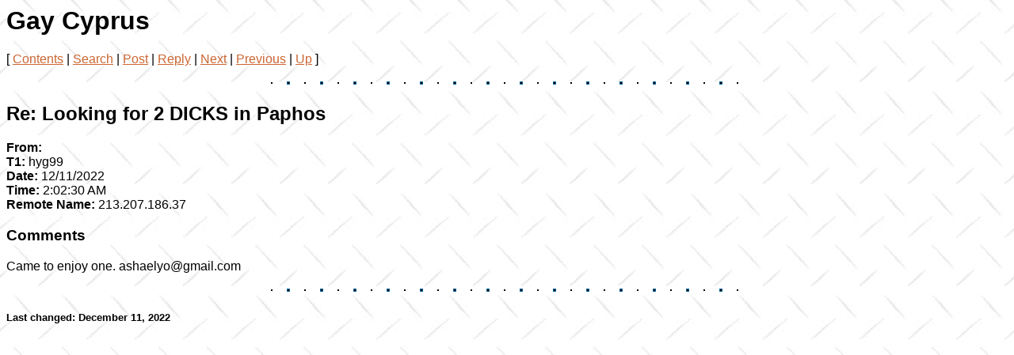

--- FILE ---
content_type: text/html
request_url: http://gay-cyprus.com/_disc1/00007610.htm
body_size: 2209
content:
<html><head><meta http-equiv="Content-Type" content="text/html; charset=windows-1252"><title>Re: Looking for 2 DICKS in Paphos</title><meta name="Microsoft Theme" content="indust 111, default">
</head><body background="../_themes/indust/indtextb.jpg" bgcolor="#FFFFFF" text="#000000" link="#CC6633" vlink="#669933" alink="#FFCC00"><!--mstheme--><font face="trebuchet ms,arial,helvetica"><!--webbot BOT="Reply" I-Article="30224" I-ParentArticle="30219" U-Discussion-Url="../disc1_post.htm" S-Dir-Name="_disc1" --><!--webbot BOT="Include" U-Include="../_borders/disc1_ahdr.htm" TAG="BODY" startspan -->


<p> </p>

<h1><!--mstheme--><font face="Trebuchet MS,Arial,Helvetica"><!--mstheme--><b>Gay Cyprus<!--mstheme--></font><!--mstheme--></b></h1>

<p> [ <a href="../forum1.htm" target="_top">Contents</a> | <a href="../disc1_srch.htm" target="_top">Search</a> | <a href="../disc1_post.htm" target="_top">Post</a> | <a target="_top" webbot-href="--WEBBOT-REPLY--" href="../_vti_bin/shtml.dll/disc1_post.htm?30224">Reply</a> | <a webbot-href="--WEBBOT-NEXT--" href="../_vti_bin/shtml.dll/_disc1/00007610.htm/nav?next">Next</a> | <a webbot-href="--WEBBOT-PREV--" href="../_vti_bin/shtml.dll/_disc1/00007610.htm/nav?prev">Previous</a> | <a webbot-href="--WEBBOT-UP--" href="../_vti_bin/shtml.dll/_disc1/00007610.htm/nav?up">Up</a> ] </p>


<!--msthemeseparator--><p align="center"><img src="../_themes/indust/indhorsa.gif" width="600" height="10"></p>

<!--webbot bot="Include" i-checksum="54411" endspan --><h2><!--mstheme--><font face="Trebuchet MS,Arial,Helvetica">Re: Looking for 2 DICKS in Paphos<!--mstheme--></font></h2><!--webbot BOT="FormInsertHere" --><p><b>From: </b><br>
<b>T1: </b>hyg99<br>
<b>Date: </b>12/11/2022<br>
<b>Time: </b>2:02:30 AM<br>
<b>Remote Name: </b>213.207.186.37<br>
</p><h3>Comments</h3><p>Came to enjoy one.
ashaelyo@gmail.com </p>
<!--webbot BOT="Include" U-Include="../_borders/disc1_aftr.htm" startspan -->
<!--msthemeseparator--><p align="center"><img src="../_themes/indust/indhorsa.gif" width="600" height="10"></p>

<h5>Last changed: December 11, 2022 </h5>

<!--webbot bot="Include" i-checksum="11908" endspan --><!--mstheme--></font></body></html>